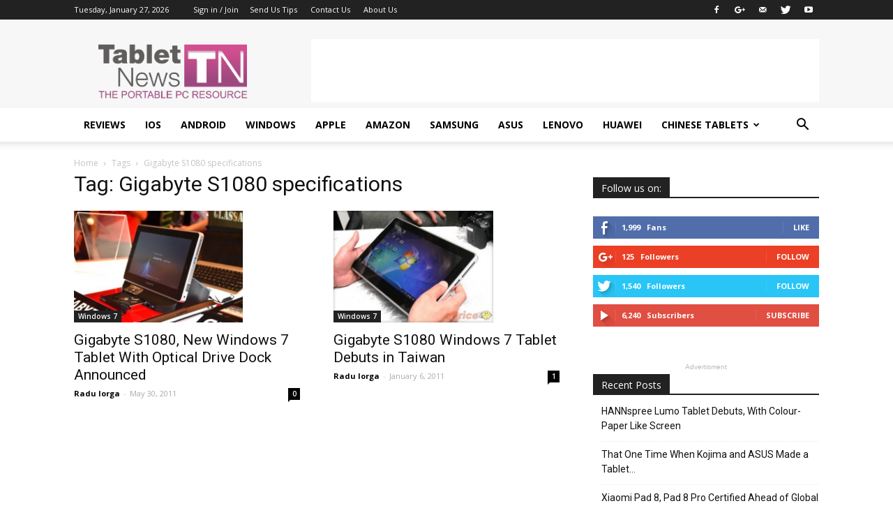

--- FILE ---
content_type: text/html; charset=utf-8
request_url: https://www.google.com/recaptcha/api2/aframe
body_size: 268
content:
<!DOCTYPE HTML><html><head><meta http-equiv="content-type" content="text/html; charset=UTF-8"></head><body><script nonce="0hJzl1G6aovVwRKpwfTZMA">/** Anti-fraud and anti-abuse applications only. See google.com/recaptcha */ try{var clients={'sodar':'https://pagead2.googlesyndication.com/pagead/sodar?'};window.addEventListener("message",function(a){try{if(a.source===window.parent){var b=JSON.parse(a.data);var c=clients[b['id']];if(c){var d=document.createElement('img');d.src=c+b['params']+'&rc='+(localStorage.getItem("rc::a")?sessionStorage.getItem("rc::b"):"");window.document.body.appendChild(d);sessionStorage.setItem("rc::e",parseInt(sessionStorage.getItem("rc::e")||0)+1);localStorage.setItem("rc::h",'1769515362088');}}}catch(b){}});window.parent.postMessage("_grecaptcha_ready", "*");}catch(b){}</script></body></html>